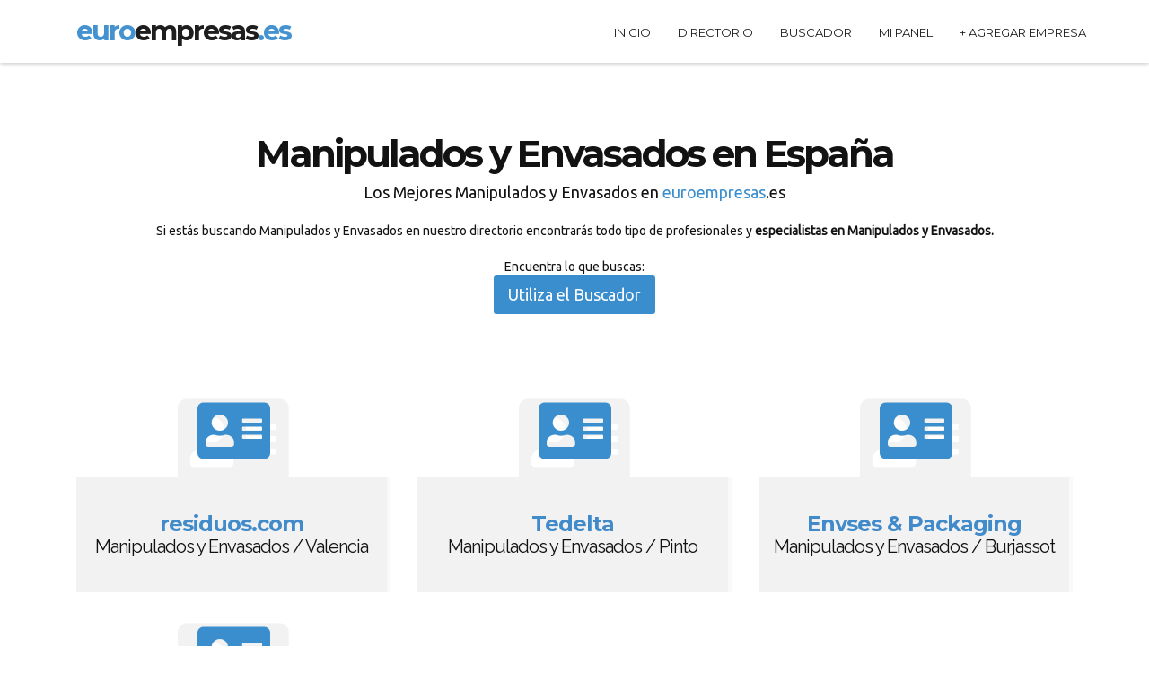

--- FILE ---
content_type: text/html; charset=UTF-8
request_url: https://euroempresas.es/empresas/manipulados-y-envasados/
body_size: 5998
content:
<!DOCTYPE html>
<!-- <html  lang="es" dir="ltr" prefix="og: http://ogp.me/ns# content: http://purl.org/rss/1.0/modules/content/ dc: http://purl.org/dc/terms/ foaf: http://xmlns.com/foaf/0.1/ rdfs: http://www.w3.org/2000/01/rdf-schema# sioc: http://rdfs.org/sioc/ns# sioct: http://rdfs.org/sioc/types# skos: http://www.w3.org/2004/02/skos/core# xsd: http://www.w3.org/2001/XMLSchema#">-->
<html  lang="es">
<!--[if IEMobile 7]><html class="iem7"  lang="es" dir="ltr"><![endif]-->
<!--[if lte IE 6]><html class="lt-ie9 lt-ie8 lt-ie7"  lang="es" dir="ltr"><![endif]-->
<!--[if (IE 7)&(!IEMobile)]><html class="lt-ie9 lt-ie8"  lang="es" dir="ltr"><![endif]-->
<!--[if IE 8]><html class="lt-ie9"  lang="es" dir="ltr"><![endif]-->
<!--[if (gte IE 9)|(gt IEMobile 7)]><!-->
<!--<![endif]-->
    <head>
                        <!-- <base href=""/> -->
<base href="/themes/base/"/> 
<!--seo on page -->
<title>Manipulados y Envasados - Los mejores  Manipulados y Envasados de España</title>
<meta name="description" content="Listado de empresas de  Manipulados y Envasados donde encontrarás todo tipo de especialistas profesionales de   Manipulados y Envasados. Solicita presupuesto o precios de sus servicios." />

<!--geolocalización-->


<!-- Schema.org markup for Google+ -->
<meta itemprop="name" content="Manipulados y Envasados - Los mejores  Manipulados y Envasados de España">
<meta itemprop="description" content="Listado de empresas de  Manipulados y Envasados donde encontrarás todo tipo de especialistas profesionales de   Manipulados y Envasados. Solicita presupuesto o precios de sus servicios.">
<!-- Twitter Card data -->
<meta name="twitter:card" content="summary">
<meta name="twitter:site" content="">
<meta name="twitter:title" content="Manipulados y Envasados - Los mejores  Manipulados y Envasados de España">
<meta name="twitter:description" content="Listado de empresas de  Manipulados y Envasados donde encontrarás todo tipo de especialistas profesionales de   Manipulados y Envasados. Solicita presupuesto o precios de sus servicios.">

<!-- Open Graph data -->
<meta property="og:title" content="Manipulados y Envasados - Los mejores  Manipulados y Envasados de España" />
<meta property="og:url" content="" />
<meta property="og:description" content="Listado de empresas de  Manipulados y Envasados donde encontrarás todo tipo de especialistas profesionales de   Manipulados y Envasados. Solicita presupuesto o precios de sus servicios." />
<meta property="og:site_name" content="" />

<!-- favicon -->
<link rel="shortcut icon" href="css/img/favicon.png">

    	<!-- Meta Data -->
        <meta charset="utf-8"/>
        <meta http-equiv="X-UA-Compatible" content="IE=edge"/>
        <meta name="viewport" content="width=device-width, initial-scale=1"/>
        <meta name="viewport" content="width=device-width, initial-scale=1.0, maximum-scale=1.0, user-scalable=no"/>
		
		<!-- Favicon -->        
       	<link rel="shortcut icon" href="img/favicon.ico" type="image/x-icon"/>
    	
        <!-- Web Fonts -->        
        <link href='https://fonts.googleapis.com/css?family=Montserrat:400,700' rel='stylesheet' type='text/css'/>
		<link href='https://fonts.googleapis.com/css?family=Raleway:400,500,800' rel='stylesheet' type='text/css'/>
		<link href='https://fonts.googleapis.com/css?family=Ubuntu' rel='stylesheet' type='text/css'>
        <!-- Bootstrap -->
        <link href="css/bootstrap.css" rel="stylesheet"/>
		<!--icon-font-->
		<link rel="stylesheet" href="css/font-awesome.min.css"/>
        <!-- CSS Animations -->
        <link rel="stylesheet" href="css/animate.css"/>

        <!-- Flexslider2 stlylesheet -->
        <link rel="stylesheet" href="css/flexslider.css"/>
        <!-- CubePortfolio stlylesheet -->
        <link rel="stylesheet" href="css/cubeportfolio.css"/>
		<!-- owl.carousel -->
		<link rel="stylesheet" href="css/owl.carousel.css"/>
		<!-- bxslider style -->
		<link href="css/jquery.bxslider.css" rel="stylesheet"/>
	    <!-- Custom stlylesheet -->
        <link href="css/style.css" rel="stylesheet"/>		
		<!-- Infinityslider style -->
		<link rel="stylesheet" href="css/skin-all.css" type="text/css" media="all" />
		<link rel="stylesheet" href="css/slide1-positions-fullscreen.css" type="text/css" media="all" />
		<link rel="stylesheet" href="css/cinematic.css" type="text/css" media="all" />
		<!-- End Infinityslider style -->
		
		<!--Color Scheme -->
		<link rel="stylesheet" type="text/css" id="color" href="css/colors/color1.css"/>	

    	<script src="https://kit.fontawesome.com/8f9e981a3a.js" crossorigin="anonymous"></script>


<!-- INICIO -->
<meta name="facebook-domain-verification" content="9zswq7zk4q3t8hagz9906180t7vmah" />

<!-- Meta Pixel Code -->
<script>
!function(f,b,e,v,n,t,s)
{if(f.fbq)return;n=f.fbq=function(){n.callMethod?
n.callMethod.apply(n,arguments):n.queue.push(arguments)};
if(!f._fbq)f._fbq=n;n.push=n;n.loaded=!0;n.version='2.0';
n.queue=[];t=b.createElement(e);t.async=!0;
t.src=v;s=b.getElementsByTagName(e)[0];
s.parentNode.insertBefore(t,s)}(window, document,'script',
'https://connect.facebook.net/en_US/fbevents.js');
fbq('init', '483593136624518');
fbq('track', 'PageView');
</script>
<noscript><img height="1" width="1" style="display:none"
src="https://www.facebook.com/tr?id=483593136624518&ev=PageView&noscript=1"
/></noscript>
<!-- End Meta Pixel Code -->


<!-- Global site tag (gtag.js) - Google Analytics -->
<script async src="https://www.googletagmanager.com/gtag/js?id=UA-1236708-1"></script>
<script>
  window.dataLayer = window.dataLayer || [];
  function gtag(){dataLayer.push(arguments);}
  gtag('js', new Date());

  gtag('config', 'UA-1236708-1');
</script>


<!-- GOOGLE ADSENSE -->
<script async="async" src="https://www.google.com/adsense/search/ads.js"></script>

<!-- other head elements from your page -->

<script type="text/javascript" charset="utf-8">
(function(g,o){g[o]=g[o]||function(){(g[o]['q']=g[o]['q']||[]).push(
  arguments)},g[o]['t']=1*new Date})(window,'_googCsa');
</script>

<!-- FIN -->

<!-- Quantcast Choice. Consent Manager Tag v2.0 (for TCF 2.0) -->
<script type="text/javascript" async=true>
(function() {
  var host = 'euroempresas.es';
  var element = document.createElement('script');
  var firstScript = document.getElementsByTagName('script')[0];
  var url = 'https://quantcast.mgr.consensu.org'
    .concat('/choice/', 'x1LGNdDZ13T7x', '/', host, '/choice.js')
  var uspTries = 0;
  var uspTriesLimit = 3;
  element.async = true;
  element.type = 'text/javascript';
  element.src = url;

  firstScript.parentNode.insertBefore(element, firstScript);

  function makeStub() {
    var TCF_LOCATOR_NAME = '__tcfapiLocator';
    var queue = [];
    var win = window;
    var cmpFrame;

    function addFrame() {
      var doc = win.document;
      var otherCMP = !!(win.frames[TCF_LOCATOR_NAME]);

      if (!otherCMP) {
        if (doc.body) {
          var iframe = doc.createElement('iframe');

          iframe.style.cssText = 'display:none';
          iframe.name = TCF_LOCATOR_NAME;
          doc.body.appendChild(iframe);
        } else {
          setTimeout(addFrame, 5);
        }
      }
      return !otherCMP;
    }

    function tcfAPIHandler() {
      var gdprApplies;
      var args = arguments;

      if (!args.length) {
        return queue;
      } else if (args[0] === 'setGdprApplies') {
        if (
          args.length > 3 &&
          args[2] === 2 &&
          typeof args[3] === 'boolean'
        ) {
          gdprApplies = args[3];
          if (typeof args[2] === 'function') {
            args[2]('set', true);
          }
        }
      } else if (args[0] === 'ping') {
        var retr = {
          gdprApplies: gdprApplies,
          cmpLoaded: false,
          cmpStatus: 'stub'
        };

        if (typeof args[2] === 'function') {
          args[2](retr);
        }
      } else {
        queue.push(args);
      }
    }

    function postMessageEventHandler(event) {
      var msgIsString = typeof event.data === 'string';
      var json = {};

      try {
        if (msgIsString) {
          json = JSON.parse(event.data);
        } else {
          json = event.data;
        }
      } catch (ignore) {}

      var payload = json.__tcfapiCall;

      if (payload) {
        window.__tcfapi(
          payload.command,
          payload.version,
          function(retValue, success) {
            var returnMsg = {
              __tcfapiReturn: {
                returnValue: retValue,
                success: success,
                callId: payload.callId
              }
            };
            if (msgIsString) {
              returnMsg = JSON.stringify(returnMsg);
            }
            if (event && event.source && event.source.postMessage) {
              event.source.postMessage(returnMsg, '*');
            }
          },
          payload.parameter
        );
      }
    }

    while (win) {
      try {
        if (win.frames[TCF_LOCATOR_NAME]) {
          cmpFrame = win;
          break;
        }
      } catch (ignore) {}

      if (win === window.top) {
        break;
      }
      win = win.parent;
    }
    if (!cmpFrame) {
      addFrame();
      win.__tcfapi = tcfAPIHandler;
      win.addEventListener('message', postMessageEventHandler, false);
    }
  };

  makeStub();

  var uspStubFunction = function() {
    var arg = arguments;
    if (typeof window.__uspapi !== uspStubFunction) {
      setTimeout(function() {
        if (typeof window.__uspapi !== 'undefined') {
          window.__uspapi.apply(window.__uspapi, arg);
        }
      }, 500);
    }
  };

  var checkIfUspIsReady = function() {
    uspTries++;
    if (window.__uspapi === uspStubFunction && uspTries < uspTriesLimit) {
      console.warn('USP is not accessible');
    } else {
      clearInterval(uspInterval);
    }
  };

  if (typeof window.__uspapi === 'undefined') {
    window.__uspapi = uspStubFunction;
    var uspInterval = setInterval(checkIfUspIsReady, 6000);
  }
})();
</script>
<!-- End Quantcast Choice. Consent Manager Tag v2.0 (for TCF 2.0) -->
        <style type="text/css">
                
        		</style>
    </head>
    <body>
<!-- INICIO -->

<!-- FIN -->
       
                                	        <!--Start Nav Header-->
        <section id="fixed-navbar">
			<nav class="navbar navbar-default navbar-static-top" role="navigation">
				<div class="container">
					<!-- Brand logo and mobile display -->
					<div class="navbar-header">
						<button type="button" class="navbar-toggle" data-toggle="collapse" data-target="#main-nav">
						<span class="sr-only">Toggle navigation</span>
						<span class="icon-bar"></span>
						<span class="icon-bar"></span>
						<span class="icon-bar"></span>
					    </button>
                        <a class="logo-brand" rel="slide01" href="/" title="euroempresas.es"><h3><span class="color">euro</span>empresas<span class="color">.es</span></h3></a>
					</div>

					<!-- Main Navigation -->
                                       <div class="collapse navbar-collapse" id="main-nav">
                      <ul class="nav navbar-nav  navbar-right">
						<li><a href="/" class="">Inicio</a></li>
								<li><a href="/empresas/directorio.html" class="">Directorio</a></li>
								<li><a href="/buscador/" class="">Buscador</a></li>
								<!-- 
								<li><a href="/ultimas.html">Nuevas</a></li>
								<li><a href="/ultimas.html">Recomendadas</a></li>
						    	-->
							    <li><a href="/ver/panel/">Mi Panel</a></li>
							  <li><a class="toolbar-new-listing" href="/marketing/#"> + Agregar Empresa</a></li>
                                              </ul>
                    </div>
                    				</div>
			</nav>
		</section>
		<!--End Nav Header-->

				
																					
		
			                <div class="site-wrapper">
                    <!-- Services -->
            <section id="services" style="background-color:#fff">
                <div class="container">
                    <div class="col-lg-12 section-title wow flipInX">
                        <h2><strong>Manipulados y Envasados en España</strong></h2>
                        <p class="lead">Los Mejores Manipulados y Envasados  en <span class="color">euroempresas</span>.es <br></p>Si estás buscando Manipulados y Envasados en nuestro directorio encontrarás todo tipo de profesionales y <strong>especialistas en Manipulados y Envasados. </strong>
                        <br><br> Encuentra lo que buscas:<br>
                        <a class="btn btn-primary btn-lg btn-resp" target="_blank" href="https://euroempresas.es/buscador/">Utiliza el Buscador</a>
                    </div>	
						<!-- About Us intro container -->
					<article id="about-intro" class="intro-content">					
						<div class=" row intro-blocks clearfix">
						<script async src="https://pagead2.googlesyndication.com/pagead/js/adsbygoogle.js?client=ca-pub-2315748460376444"
     crossorigin="anonymous"></script>
<ins class="adsbygoogle"
     style="display:block"
     data-ad-format="fluid"
     data-ad-layout-key="-gu-18+5g-2f-83"
     data-ad-client="ca-pub-2315748460376444"
     data-ad-slot="9493488313"></ins>
<script>
     (adsbygoogle = window.adsbygoogle || []).push({});
</script>				   
                       <!-- Intro icon and title -->
						 <div class="col-md-4">
								<div class="tile">
									<div class="a-icon">
										<i data-step="" class="fas fa-address-card ani"></i>
										<div class="shadow-icon"><i class="fa fa-address-card"></i></div>
									</div>
									<div class="intro-title">
										<div class="inner">
											<div class="wrap">
											
												<h4><a href="/residuos-com-valencia/">residuos.com</a><br><small>Manipulados y Envasados / Valencia</small></h4>									
											</div>
										</div>
									</div>
								</div>
								 </div>
								<!-- End Intro icon and title -->				   
                       <!-- Intro icon and title -->
						 <div class="col-md-4">
								<div class="tile">
									<div class="a-icon">
										<i data-step="" class="fas fa-address-card ani"></i>
										<div class="shadow-icon"><i class="fa fa-address-card"></i></div>
									</div>
									<div class="intro-title">
										<div class="inner">
											<div class="wrap">
											
												<h4><a href="/tedelta-pinto/">Tedelta</a><br><small>Manipulados y Envasados / Pinto</small></h4>									
											</div>
										</div>
									</div>
								</div>
								 </div>
								<!-- End Intro icon and title -->				   
                       <!-- Intro icon and title -->
						 <div class="col-md-4">
								<div class="tile">
									<div class="a-icon">
										<i data-step="" class="fas fa-address-card ani"></i>
										<div class="shadow-icon"><i class="fa fa-address-card"></i></div>
									</div>
									<div class="intro-title">
										<div class="inner">
											<div class="wrap">
											
												<h4><a href="/envses-packaging-burjassot/">Envses &amp; Packaging</a><br><small>Manipulados y Envasados / Burjassot</small></h4>									
											</div>
										</div>
									</div>
								</div>
								 </div>
								<!-- End Intro icon and title -->				   
                       <!-- Intro icon and title -->
						 <div class="col-md-4">
								<div class="tile">
									<div class="a-icon">
										<i data-step="" class="fas fa-address-card ani"></i>
										<div class="shadow-icon"><i class="fa fa-address-card"></i></div>
									</div>
									<div class="intro-title">
										<div class="inner">
											<div class="wrap">
											
												<h4><a href="/manipulados-boygar-s-l-madrid/">Manipulados Boygar s.l.</a><br><small>Manipulados y Envasados / Madrid</small></h4>									
											</div>
										</div>
									</div>
								</div>
								 </div>
								<!-- End Intro icon and title -->						</div>	
					</article>
					<!-- End About Us intro container -->                     
                             
                            
                   
</section><section id="who-we-are" data-stellar-background-ratio="0.6"> 
                <div class="row" style="position:relative;">                	
                    <div class="container">
                        <div class="col-md-12 col-weare wow flipInX animated text-center" style="visibility: visible;">
                            <h2>¿Dónde encontrar Manipulados y Envasados?<br><small>en  <span class="color">Euroempresas.es</span></small></h2>          
                            <br>
                            <p class="p-info">Desde nuestro directorio te lo ponemos fácil, entra en cualquier categoría para encontrar Manipulados y Envasados que necesites y solicita información. Recuerda, si bajas hacia abajo de la página podrás filtrar por localidad o especialidad y saber cuantos  Manipulados y Envasados  hay en España. </p>
                        </div>
						
                         
                	</div>
                </div>
</section> 
                
            <!-- Services -->
             <section class="top-pen" id="separator-action-penal">
            	<div class="container">
                    <div class="col-sm-12 call-action-penal text-center">
                        <div class="action-penal-info">
							<h2 class="wow flipInX animated text-center" style="visibility: visible;"><small> Encuentra  </small>Manipulados y Envasados<small> expertos <br> en las diferentes localizaciones:</small></h2>
                        </div>
					</div>
                </div> 
            </section>
				     <section id="services" style="background-color:#fff">
                <div class="container">	
					<!-- About Us intro container -->
					<article id="about-intro" class="intro-content">					
						<div class=" row intro-blocks clearfix">									
									
									                   <!-- Intro icon and title -->
						 <div class="col-md-6">
								<div class="tile">
									<div class="a-icon">
										<i data-step="" class="fa fa-map-marker ani"></i>
										<div class="shadow-icon"><i class="fa fa-map-marker"></i></div>
									</div>
									<div class="intro-title">
										<div class="inner">
											<div class="wrap">
												<h4><small>Manipulados y Envasados en </small> <br> <a href="/empresas/manipulados-y-envasados/madrid/">Madrid </a><br></h4>									
											</div>
										</div>
									</div>
								</div>
								 </div>
								<!-- End Intro icon and title -->									
									
									                   <!-- Intro icon and title -->
						 <div class="col-md-6">
								<div class="tile">
									<div class="a-icon">
										<i data-step="" class="fa fa-map-marker ani"></i>
										<div class="shadow-icon"><i class="fa fa-map-marker"></i></div>
									</div>
									<div class="intro-title">
										<div class="inner">
											<div class="wrap">
												<h4><small>Manipulados y Envasados en </small> <br> <a href="/empresas/manipulados-y-envasados/valencia/">Valencia </a><br></h4>									
											</div>
										</div>
									</div>
								</div>
								 </div>
								<!-- End Intro icon and title -->									
									
									                   <!-- Intro icon and title -->
						 <div class="col-md-6">
								<div class="tile">
									<div class="a-icon">
										<i data-step="" class="fa fa-map-marker ani"></i>
										<div class="shadow-icon"><i class="fa fa-map-marker"></i></div>
									</div>
									<div class="intro-title">
										<div class="inner">
											<div class="wrap">
												<h4><small>Manipulados y Envasados en </small> <br> <a href="/empresas/manipulados-y-envasados/pinto/">Pinto </a><br></h4>									
											</div>
										</div>
									</div>
								</div>
								 </div>
								<!-- End Intro icon and title -->									
									
									                   <!-- Intro icon and title -->
						 <div class="col-md-6">
								<div class="tile">
									<div class="a-icon">
										<i data-step="" class="fa fa-map-marker ani"></i>
										<div class="shadow-icon"><i class="fa fa-map-marker"></i></div>
									</div>
									<div class="intro-title">
										<div class="inner">
											<div class="wrap">
												<h4><small>Manipulados y Envasados en </small> <br> <a href="/empresas/manipulados-y-envasados/burjassot/">Burjassot </a><br></h4>									
											</div>
										</div>
									</div>
								</div>
								 </div>
								<!-- End Intro icon and title -->						</div>	
					</article>
					<!-- End About Us intro container -->
					

		
		 
                </div>
            </section> 
            <!-- End Services -->
<!-- FIN de municiopio --><section id="who-we-are" data-stellar-background-ratio="0.6"> 
                <div class="row" style="position:relative;">                	
                    <div class="container">
                        <div class="col-md-12 col-weare wow flipInX animated text-center" style="visibility: visible;">
                            <h3>¿Qué tarifas o precios tiene  Manipulados y Envasados?</h3>          
                            <br>
                            <p class="p-info">La primera consulta es gratis, deberás escribirle por el formulario de contacto y si es algo breve de responder, el especialistas que hayas seleccionado de Manipulados y Envasados te responderá. Si no, te guiará de cómo proceder en tu caso.  ¿Cuántos despachos de Manipulados y Envasados encontraras en España en nuestro directorio? Para saber este número, deberás ir navegando en el directorio, no obstante, hay muchos que no están visibles.</p>
                        </div>
						
                         
                	</div>
                </div>
</section>
<br>
<br><br>
<br>
<center>No te olvides de contactar con un <strong> especialista de Manipulados y Envasados </strong> o sino lo encuentras, mira en otras categorías. </center>
<br>
<br>      <center><br>
      <span>Publi:</span> ¿Buscas una agencia de Marketing Online? <br>
      	<a href="https://www.azuanet.com" target="_blank"><img src="img/azuanetbanner.gif"></a>
      	<br>
      	<br>
      </center>       
<section class="top-pen text-center" id="separator-action-penal">
       <div class="class="col-lg-12 section-t-title wow flipInX animated"">
        <p> Algunos de nuestros especialistas  Manipulados y Envasados incorporados recientemente: <br> </p>						<li>
						<a href="/residuos-com-valencia/" title="residuos.com">residuos.com </a>
						</li>						<li>
						<a href="/tedelta-pinto/" title="Tedelta">Tedelta </a>
						</li>						<li>
						<a href="/envses-packaging-burjassot/" title="Envses &amp; Packaging">Envses &amp; Packaging </a>
						</li>						<li>
						<a href="/manipulados-boygar-s-l-madrid/" title="Manipulados Boygar s.l.">Manipulados Boygar s.l. </a>
						</li>     
			</div>     
</section>       
                        			
            <!-- Start Footer -->
            <footer id="footer">
            	<div class="container text-center">
                	<div class="row">
                        <div class="col-lg-12 footer-menu">
                            <span class="pull-left">&copy; euroempresas.es - Desde 2005 Online  
                            <span class="pull-right">
                                <a href="/">Inicio</a>
                                <a href="/marketing/">Ayuda</a>
                                <a href="/legal/avisolegal.html">Aviso Legal</a> 
                                <a href="/legal/politicaprivacidad.html">Política de Privacidad </a>
                                <a href="/legal/politicacookies.html">Política de Cookies</a>
                                <a href="/legal/terminosycondiciones.html">Condiciones del Servicio</a>
                                <a href="/alta-directorio/"><strong class="color">Agregar Empresa</strong></a>
                            </span>
                        </div>
        			</div>
                </div>
            </footer>
            <!-- End Footer -->
			
			
	
		</div>	<!-- Fin del div que abro en header al final -->	
		




        <!-- jQuery Plugins -->
        <script src="js/jquery-1.11.0.min.js"></script>
		<script src="js/jquery.easing.1.3.min.js"></script>
		<script type="text/javascript" src="js/nprogress.js"></script>
		<script type="text/javascript" src="js/NProgress-start.js"></script>
		
        <script src="js/bootstrap.min.js"></script> 
		<script src="js/owl.carousel.min.js" type="text/javascript"></script>
        <script src="js/jquery.stellar.js" type="text/javascript"></script>    
        <script src="js/jquery.sticky.js" type="text/javascript"></script> 
        <script src="js/waypoints.min.js" type="text/javascript"></script>
        <script src="js/wow.min.js" type="text/javascript"></script>
        
        <script src="js/jquery.fitvids.js" type="text/javascript"></script>
        <script src="js/modernizr.custom.js"></script>

        <script src="js/jquery.cubeportfolio.min.js" type="text/javascript"></script>
        <script src="js/jquery.flexslider-min.js" type="text/javascript"></script>
		<script src="js/jquery.bxslider.js" type="text/javascript" ></script>
		<script src="js/jquery.reveal.js" type="text/javascript"></script>
        <script type="text/javascript" src="https://maps.googleapis.com/maps/api/js?sensor=false"></script>
        <script src="js/Gmap.js" type="text/javascript"></script>
		<script src="js/portfolio-main.js" type="text/javascript"></script>
		<script src="js/scripts.js" type="text/javascript"></script>
		<script type="text/javascript" src="js/okvideo.js"></script>
		<script type="text/javascript" src="js/initplayer.js"></script>	
		
         <!-- Mensaje Notificación Modal -->
<div class="modal fade" id="notificarMensaje" tabindex="-1" role="dialog" aria-labelledby="notificarMensajeTitle" aria-hidden="true">
  <div class="modal-dialog modal-dialog-centered  " role="document">
    <div class="modal-content border-bottom-primary ">
      <div class="modal-header bg-gradient-primary text-white">
        <h5 class="modal-title" id="exampleModalLongTitle">Notificación</h5>
        <center><button type="button" class="close" data-dismiss="modal" aria-label="Cerrar">
          <span aria-hidden="true">&times;</span>
        </button>
        </center>
      </div>
      <div class="modal-body">
       <h2>   </h2>
      </div>
      <div class="modal-footer">
        <button type="button" class="btn btn-primary" data-dismiss="modal">Cerrar</button>
      </div>
    </div>
  </div>
</div> 
                        </body>
</html>

--- FILE ---
content_type: text/css
request_url: https://euroempresas.es/themes/base/css/colors/color1.css
body_size: 245
content:
a:focus, a:active, .color,
.a-icon,
.counter,
.se-icon,
.con-icon,
.social-container a {
    color: #3a8ece;
}
.skillbar-bar,
.label-primary,
#team .team-social,
.btn, .btn-default, .btn-primary, .btn-success, .btn-info, .btn-warning, .btn-danger,
.process-block,
.cbp-l-filters-button .cbp-filter-item-active,
.label-primary,
#contact input.submit {
    background-color: #3a8ece; 
}

/* Website highlight color */
::-moz-selection {background: #3a8ece;text-shadow: none;}
::selection {background: #3a8ece;text-shadow: none;}
/* Links Generals */
/*a:link {
	color: #3A8ECE;
}
a:visited {
	color: #3A8ECE;
}
a:hover {
	color: #BCCEE2;
}
a:active {
	color: #3A8ECE;
}*/
h4 > a {
    COLOR: #0119182;
    TEXT-DECORATION: none;
}

--- FILE ---
content_type: application/javascript
request_url: https://euroempresas.es/themes/base/js/scripts.js
body_size: 2240
content:
if(!Modernizr.touch){
    $.stellar();
}


(function ($) {

	'use strict';
	/* ==============================================
	Sticky Navbar
	=============================================== */
	$(document).ready(function(){
		$(".navbar").sticky({topSpacing:0});
	});
	
	/* ==============================================
	Auto Close Responsive Navbar on Click
	=============================================== */
	close_toggle();
	$(window).resize(close_toggle); 
	$(".navbar-collapse").css({ maxHeight: $(window).height() - $(".navbar-header").height() + "px" });
	
	/* ==============================================
	WOW plugin triggers animation.css on scroll
	=============================================== */
	
	var wow = new WOW(
	  {
		boxClass:     'wow',      // animated element css class (default is wow)
		animateClass: 'animated', // animation css class (default is animated)
		offset:       150,          // distance to the element when triggering the animation (default is 0)
		mobile:       false        // trigger animations on mobile devices (true is default)
	  }
	);
	wow.init();
	
	
	/* ==============================================
	Fit Vids
	=============================================== */
	
	$(".fluid-width-video-wrapper").fitVids();

	/* ==============================================
	Skill Bars
	=============================================== */

	$('.skills-col').waypoint(function() {
	   jQuery('.skillbar').each(function(){
			jQuery(this).find('.skillbar-bar').animate({
				width:jQuery(this).attr('data-percent')
			},2000);
		});
		
		}, { offset: '100%' 
	});
	
	/* ==============================================
	Parallax
	=============================================== */
	$(window).stellar({ 
          horizontalScrolling: false,
		  verticalOffset: 40,
          responsive: true
	  });  
	  
	/* ==============================================
	Home Slider
	=============================================== */
	$("#slider-home").owlCarousel({
        navigation: false,
        pagination: false,
		autoPlay:5000,
        items: 1,
		transitionStyle : "fadeUp",
		itemsDesktop : [1000,1], //5 items between 1000px and 901px
		itemsDesktopSmall : [900,1], // betweem 900px and 601px
		itemsTablet: [600,1], //2 items between 600 and 0
        navigationText: false
    });
	
	/* ==============================================
	Quotes Slider
	=============================================== */
	$("#quotes-slider").owlCarousel({
        navigation: false,
        pagination: false,
		autoPlay:5000,
        items: 1,
		transitionStyle : "fade",
		itemsDesktop : [1000,1], //5 items between 1000px and 901px
		itemsDesktopSmall : [900,1], // betweem 900px and 601px
		itemsTablet: [600,1], //2 items between 600 and 0
        navigationText: false
    });
	
	/* ==============================================
	Testimonial Slider
	=============================================== */
	$("#testimonials-slider").owlCarousel({
        navigation: false,
        pagination: false,
		autoPlay:5000,
        items: 1,
		transitionStyle : "fade",
		itemsDesktop : [1000,1], //5 items between 1000px and 901px
		itemsDesktopSmall : [900,1], // betweem 900px and 601px
		itemsTablet: [600,1], //2 items between 600 and 0
        navigationText: false
    });

	/* ==============================================
	Sclients Slider
	=============================================== */
	var clients_slider = $('#clients').bxSlider({
		pager: false,
		controls: false,
		minSlides: 2,
		maxSlides: 13,
		slideWidth: 235,
		ticker: true,
		speed: 40000
	});

	/* ==============================================
	Gallery Slider
	=============================================== */
	var gallery_slider = $('#gallery').bxSlider({
		pager: false,
		controls: false,
		minSlides: 5,
		maxSlides: 13,
		slideWidth: 235,
		ticker: true,
		speed: 40000
	});
	
	/* ==============================================
	On resize Clients and Gallery Slider
	=============================================== */
	/*$(window).resize(function(){
		clients_slider.reloadSlider();
		gallery_slider.reloadSlider();
	}); */
	
	/* ==============================================
	Contact Form
	=============================================== */
	$('#contactform').submit(function(){
		var action = $(this).attr('action');
		$("#message").slideUp(750,function() {
		$('#message').hide();
 		$('#submit')
			.after('<img src="img/ajax-loader.gif" class="loader" />')
			.attr('disabled','disabled');
		$.post(action, {
			name: $('#name').val(),
			email: $('#email').val(),
			phone: $('#phone').val(),
			comments: $('#comments').val(),
		},
			function(data){
				if(data.match('success') != null) document.getElementById('message').innerHTML = "<p class='lead'><strong>Thank you.</strong><br>We have received your message and will be in touch with you shortly.</p>";
				$('#message').slideDown('slow');
				$('#contactform img.loader').fadeOut('slow',function(){$(this).remove()});
				$('#submit').removeAttr('disabled');
				if(data.match('success') != null) $('#contactform').slideUp('slow');

			}
		);
		});
		return false;
	});
	
	/* ==============================================
	Google Maps
	=============================================== */

	//Map.init();
	
	/* ==============================================
	Back to Top
	=============================================== */
	$(window).scroll(function(){
		if($(window).scrollTop() > 300){
			$("#back-to-top").fadeIn(600);
		} else{
			$("#back-to-top").fadeOut(600);
		}
	});
	
	$('#back-to-top, .back-to-top').click(function() {
		  $('html, body').animate({ scrollTop:0 }, '1000');
		  return false;
	});
	
	/* ==============================================
	Smooth scrolling to anchor for home buttons
	=============================================== */

	$(function() {
		$('.btn-home a,.move a,.goto-down').bind('click', function(event) {
			var $anchor = $(this);
			$('html, body').stop().animate({
				scrollTop: $($anchor.attr('href')).offset().top - 70
			}, 1000);
			event.preventDefault();
		});
	});

	/* ==============================================
	Smooth Scroll To Anchor
	=============================================== */
	$(function() {
		$('#main-nav a').bind('click', function(event) {
			var $anchor = $(this);
			$('html, body').stop().animate({
				scrollTop: $($anchor.attr('href')).offset().top - 70
			}, 1000);
			event.preventDefault();
		});
	});

	$(function() {
		$('.footer-menu a').bind('click', function(event) {
			var $anchor = $(this);
			$('html, body').stop().animate({
				scrollTop: $($anchor.attr('href')).offset().top - 70
			}, 1000);
			event.preventDefault();
		});
	});
		
	/* ==============================================
	Active Menu Item on Page Scroll
	=============================================== */   
	var sections = $('section')
	  , nav = $('nav')
	  , nav_height = nav.outerHeight();
	 
	$(window).on('scroll', function () {
	  var cur_pos = $(this).scrollTop();
	 
	  sections.each(function() {
		var top = $(this).offset().top - nav_height,
			bottom = top + $(this).outerHeight();
	 
		if (cur_pos >= top && cur_pos <= bottom) {
		  nav.find('a').removeClass('current');
		  sections.removeClass('current');
	 
		  $(this).addClass('current');
		  nav.find('a[href="#'+$(this).attr('id')+'"]').addClass('current');
		}
	  });
	});

	/* ==============================================
	About us Intro blocks
	=============================================== */
	jQuery(function(t){
		t(".intro-blocks").each(function(){
			var e=t(this).fadeTo(0,0),
				o=e.length;
				t("li",e).each(function()
				{
					var i=t(this),n=t(".tile",i),s=t('<a href="#" class="trigger"></a>'),a=t(".intro-detail",i),r=t("> .row",a),c=500;
					s.appendTo(n).on(
					{
						click:function(o){
						o.preventDefault();
						var i=t(".tile.open",e),
						s=n[0]===i[0];
						i.length&&(i.trigger("close"),s)||n.trigger("open")
						}
					}),
					n.on({
					open:function()
						{
							if ($(window).width() <= 768) {
							}else{
							$('html, body').delay(600).animate({ scrollTop: $("#about-intro").offset().top -90}, 700);}
							var t=r.outerHeight();
							n.addClass("open"),
							a.css("z-index",o).animate({height:t,opacity:1},c),
							i.animate({marginBottom:t},c)
						},
						close:function(){
							a.css("z-index",0).animate({height:0,opacity:0},c,function(){n.removeClass("open")}),i.animate({marginBottom:0},c)
						}
					})
				}),
				e.addClass("vs-intro").fadeTo(250,1);
				var i,
					n=100,
					s=function(){t(".tile.open",e).trigger("open")};
					t(window).resize(function(){clearTimeout(i),i=setTimeout(s,n)})
			});
	});

	
}(jQuery));


function close_toggle() {
	if ($(window).width() <= 768) {
	  $('.navbar-collapse a').on('click', function(){
		  $('.navbar-collapse').collapse('hide');
	  });
	}
	else {
	 $('.navbar .navbar-default a').off('click');
	}
}






    



